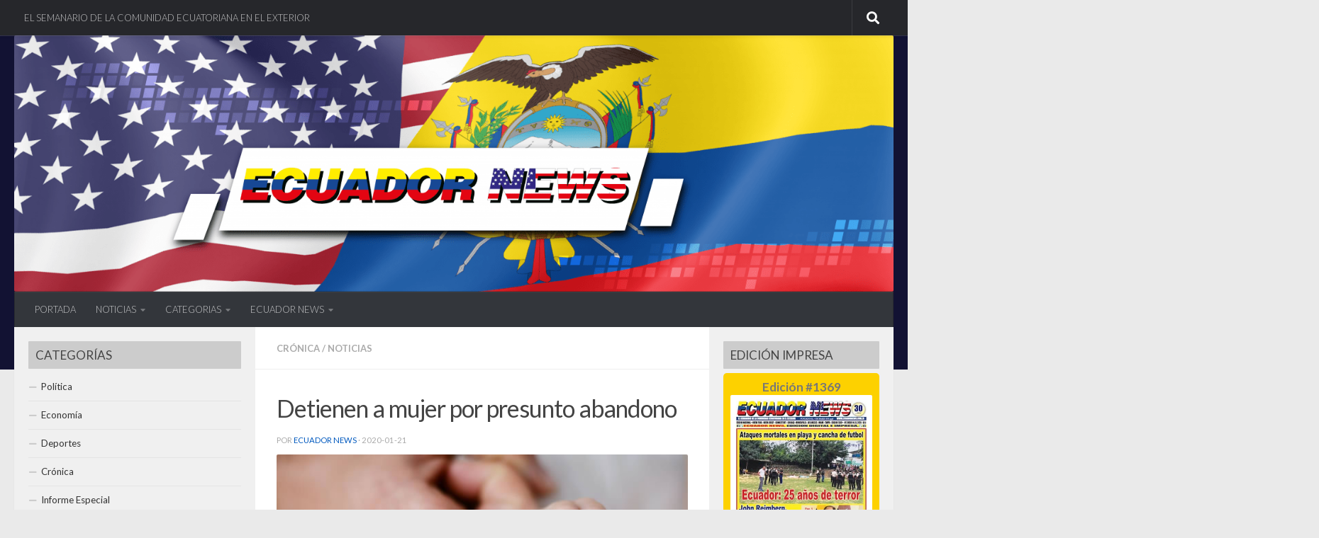

--- FILE ---
content_type: text/html; charset=UTF-8
request_url: https://ecuadornews.com.ec/2020/01/21/detienen-a-mujer-por-presunto-abandono/
body_size: 18172
content:
<!DOCTYPE html>
<html class="no-js" lang="es">
<head>
  <meta charset="UTF-8">
  <meta name="viewport" content="width=device-width, initial-scale=1.0">
  <link rel="profile" href="https://gmpg.org/xfn/11" />
  <link rel="pingback" href="https://ecuadornews.com.ec/xmlrpc.php">

  <meta name='robots' content='index, follow, max-image-preview:large, max-snippet:-1, max-video-preview:-1' />
<script>document.documentElement.className = document.documentElement.className.replace("no-js","js");</script>

	<!-- This site is optimized with the Yoast SEO plugin v22.6 - https://yoast.com/wordpress/plugins/seo/ -->
	<title>Detienen a mujer por presunto abandono - Semanario Ecuador News</title>
	<meta name="description" content="Noticias de la comunidad ecuatoriana radicada en Estados Unidos. Conoce las principales noticias nacionales e internacionales de los ecuatorianos." />
	<link rel="canonical" href="https://ecuadornews.com.ec/2020/01/21/detienen-a-mujer-por-presunto-abandono/" />
	<meta property="og:locale" content="es_ES" />
	<meta property="og:type" content="article" />
	<meta property="og:title" content="Detienen a mujer por presunto abandono - Semanario Ecuador News" />
	<meta property="og:description" content="Noticias de la comunidad ecuatoriana radicada en Estados Unidos. Conoce las principales noticias nacionales e internacionales de los ecuatorianos." />
	<meta property="og:url" content="https://ecuadornews.com.ec/2020/01/21/detienen-a-mujer-por-presunto-abandono/" />
	<meta property="og:site_name" content="Semanario Ecuador News" />
	<meta property="article:publisher" content="https://www.facebook.com/EcuaNewsUS/" />
	<meta property="article:published_time" content="2020-01-21T14:55:56+00:00" />
	<meta property="og:image" content="https://ecuadornews.com.ec/wp-content/uploads/2020/01/EN_Cronicas_Mar21012020.jpg" />
	<meta property="og:image:width" content="600" />
	<meta property="og:image:height" content="300" />
	<meta property="og:image:type" content="image/jpeg" />
	<meta name="author" content="Ecuador News" />
	<meta name="twitter:card" content="summary_large_image" />
	<meta name="twitter:creator" content="@EcuaNewsUS" />
	<meta name="twitter:site" content="@EcuaNewsUS" />
	<meta name="twitter:label1" content="Escrito por" />
	<meta name="twitter:data1" content="Ecuador News" />
	<meta name="twitter:label2" content="Tiempo de lectura" />
	<meta name="twitter:data2" content="1 minuto" />
	<script type="application/ld+json" class="yoast-schema-graph">{"@context":"https://schema.org","@graph":[{"@type":"Article","@id":"https://ecuadornews.com.ec/2020/01/21/detienen-a-mujer-por-presunto-abandono/#article","isPartOf":{"@id":"https://ecuadornews.com.ec/2020/01/21/detienen-a-mujer-por-presunto-abandono/"},"author":{"name":"Ecuador News","@id":"https://ecuadornews.com.ec/#/schema/person/0194dc60a17db4600bb629ec6fbc312c"},"headline":"Detienen a mujer por presunto abandono","datePublished":"2020-01-21T14:55:56+00:00","dateModified":"2020-01-21T14:55:56+00:00","mainEntityOfPage":{"@id":"https://ecuadornews.com.ec/2020/01/21/detienen-a-mujer-por-presunto-abandono/"},"wordCount":264,"publisher":{"@id":"https://ecuadornews.com.ec/#organization"},"image":{"@id":"https://ecuadornews.com.ec/2020/01/21/detienen-a-mujer-por-presunto-abandono/#primaryimage"},"thumbnailUrl":"https://ecuadornews.com.ec/wp-content/uploads/2020/01/EN_Cronicas_Mar21012020.jpg","articleSection":["Crónica","Noticias"],"inLanguage":"es"},{"@type":"WebPage","@id":"https://ecuadornews.com.ec/2020/01/21/detienen-a-mujer-por-presunto-abandono/","url":"https://ecuadornews.com.ec/2020/01/21/detienen-a-mujer-por-presunto-abandono/","name":"Detienen a mujer por presunto abandono - Semanario Ecuador News","isPartOf":{"@id":"https://ecuadornews.com.ec/#website"},"primaryImageOfPage":{"@id":"https://ecuadornews.com.ec/2020/01/21/detienen-a-mujer-por-presunto-abandono/#primaryimage"},"image":{"@id":"https://ecuadornews.com.ec/2020/01/21/detienen-a-mujer-por-presunto-abandono/#primaryimage"},"thumbnailUrl":"https://ecuadornews.com.ec/wp-content/uploads/2020/01/EN_Cronicas_Mar21012020.jpg","datePublished":"2020-01-21T14:55:56+00:00","dateModified":"2020-01-21T14:55:56+00:00","description":"Noticias de la comunidad ecuatoriana radicada en Estados Unidos. Conoce las principales noticias nacionales e internacionales de los ecuatorianos.","breadcrumb":{"@id":"https://ecuadornews.com.ec/2020/01/21/detienen-a-mujer-por-presunto-abandono/#breadcrumb"},"inLanguage":"es","potentialAction":[{"@type":"ReadAction","target":["https://ecuadornews.com.ec/2020/01/21/detienen-a-mujer-por-presunto-abandono/"]}]},{"@type":"ImageObject","inLanguage":"es","@id":"https://ecuadornews.com.ec/2020/01/21/detienen-a-mujer-por-presunto-abandono/#primaryimage","url":"https://ecuadornews.com.ec/wp-content/uploads/2020/01/EN_Cronicas_Mar21012020.jpg","contentUrl":"https://ecuadornews.com.ec/wp-content/uploads/2020/01/EN_Cronicas_Mar21012020.jpg","width":600,"height":300,"caption":"Pexels"},{"@type":"BreadcrumbList","@id":"https://ecuadornews.com.ec/2020/01/21/detienen-a-mujer-por-presunto-abandono/#breadcrumb","itemListElement":[{"@type":"ListItem","position":1,"name":"Portada","item":"https://ecuadornews.com.ec/"},{"@type":"ListItem","position":2,"name":"Detienen a mujer por presunto abandono"}]},{"@type":"WebSite","@id":"https://ecuadornews.com.ec/#website","url":"https://ecuadornews.com.ec/","name":"Semanario Ecuador News","description":"Ecuador News se fundó el primero de marzo de 1996, en la ciudad de Nueva York","publisher":{"@id":"https://ecuadornews.com.ec/#organization"},"potentialAction":[{"@type":"SearchAction","target":{"@type":"EntryPoint","urlTemplate":"https://ecuadornews.com.ec/?s={search_term_string}"},"query-input":"required name=search_term_string"}],"inLanguage":"es"},{"@type":"Organization","@id":"https://ecuadornews.com.ec/#organization","name":"Semanario Ecuador News","url":"https://ecuadornews.com.ec/","logo":{"@type":"ImageObject","inLanguage":"es","@id":"https://ecuadornews.com.ec/#/schema/logo/image/","url":"https://ecuadornews.com.ec/wp-content/uploads/2018/11/logotipo-ecuador-news-300x35.jpg","contentUrl":"https://ecuadornews.com.ec/wp-content/uploads/2018/11/logotipo-ecuador-news-300x35.jpg","width":300,"height":35,"caption":"Semanario Ecuador News"},"image":{"@id":"https://ecuadornews.com.ec/#/schema/logo/image/"},"sameAs":["https://www.facebook.com/EcuaNewsUS/","https://x.com/EcuaNewsUS"]},{"@type":"Person","@id":"https://ecuadornews.com.ec/#/schema/person/0194dc60a17db4600bb629ec6fbc312c","name":"Ecuador News"}]}</script>
	<!-- / Yoast SEO plugin. -->


<link rel='dns-prefetch' href='//www.googletagmanager.com' />
<link rel="alternate" type="application/rss+xml" title="Semanario Ecuador News &raquo; Feed" href="https://ecuadornews.com.ec/feed/" />
<link rel="alternate" type="application/rss+xml" title="Semanario Ecuador News &raquo; Feed de los comentarios" href="https://ecuadornews.com.ec/comments/feed/" />
<link id="hu-user-gfont" href="//fonts.googleapis.com/css?family=Lato:400,300,300italic,400italic,700" rel="stylesheet" type="text/css"><script>
window._wpemojiSettings = {"baseUrl":"https:\/\/s.w.org\/images\/core\/emoji\/14.0.0\/72x72\/","ext":".png","svgUrl":"https:\/\/s.w.org\/images\/core\/emoji\/14.0.0\/svg\/","svgExt":".svg","source":{"concatemoji":"https:\/\/ecuadornews.com.ec\/wp-includes\/js\/wp-emoji-release.min.js?ver=12c015cd53b39c7a84ed452b4f75373b"}};
/*! This file is auto-generated */
!function(i,n){var o,s,e;function c(e){try{var t={supportTests:e,timestamp:(new Date).valueOf()};sessionStorage.setItem(o,JSON.stringify(t))}catch(e){}}function p(e,t,n){e.clearRect(0,0,e.canvas.width,e.canvas.height),e.fillText(t,0,0);var t=new Uint32Array(e.getImageData(0,0,e.canvas.width,e.canvas.height).data),r=(e.clearRect(0,0,e.canvas.width,e.canvas.height),e.fillText(n,0,0),new Uint32Array(e.getImageData(0,0,e.canvas.width,e.canvas.height).data));return t.every(function(e,t){return e===r[t]})}function u(e,t,n){switch(t){case"flag":return n(e,"\ud83c\udff3\ufe0f\u200d\u26a7\ufe0f","\ud83c\udff3\ufe0f\u200b\u26a7\ufe0f")?!1:!n(e,"\ud83c\uddfa\ud83c\uddf3","\ud83c\uddfa\u200b\ud83c\uddf3")&&!n(e,"\ud83c\udff4\udb40\udc67\udb40\udc62\udb40\udc65\udb40\udc6e\udb40\udc67\udb40\udc7f","\ud83c\udff4\u200b\udb40\udc67\u200b\udb40\udc62\u200b\udb40\udc65\u200b\udb40\udc6e\u200b\udb40\udc67\u200b\udb40\udc7f");case"emoji":return!n(e,"\ud83e\udef1\ud83c\udffb\u200d\ud83e\udef2\ud83c\udfff","\ud83e\udef1\ud83c\udffb\u200b\ud83e\udef2\ud83c\udfff")}return!1}function f(e,t,n){var r="undefined"!=typeof WorkerGlobalScope&&self instanceof WorkerGlobalScope?new OffscreenCanvas(300,150):i.createElement("canvas"),a=r.getContext("2d",{willReadFrequently:!0}),o=(a.textBaseline="top",a.font="600 32px Arial",{});return e.forEach(function(e){o[e]=t(a,e,n)}),o}function t(e){var t=i.createElement("script");t.src=e,t.defer=!0,i.head.appendChild(t)}"undefined"!=typeof Promise&&(o="wpEmojiSettingsSupports",s=["flag","emoji"],n.supports={everything:!0,everythingExceptFlag:!0},e=new Promise(function(e){i.addEventListener("DOMContentLoaded",e,{once:!0})}),new Promise(function(t){var n=function(){try{var e=JSON.parse(sessionStorage.getItem(o));if("object"==typeof e&&"number"==typeof e.timestamp&&(new Date).valueOf()<e.timestamp+604800&&"object"==typeof e.supportTests)return e.supportTests}catch(e){}return null}();if(!n){if("undefined"!=typeof Worker&&"undefined"!=typeof OffscreenCanvas&&"undefined"!=typeof URL&&URL.createObjectURL&&"undefined"!=typeof Blob)try{var e="postMessage("+f.toString()+"("+[JSON.stringify(s),u.toString(),p.toString()].join(",")+"));",r=new Blob([e],{type:"text/javascript"}),a=new Worker(URL.createObjectURL(r),{name:"wpTestEmojiSupports"});return void(a.onmessage=function(e){c(n=e.data),a.terminate(),t(n)})}catch(e){}c(n=f(s,u,p))}t(n)}).then(function(e){for(var t in e)n.supports[t]=e[t],n.supports.everything=n.supports.everything&&n.supports[t],"flag"!==t&&(n.supports.everythingExceptFlag=n.supports.everythingExceptFlag&&n.supports[t]);n.supports.everythingExceptFlag=n.supports.everythingExceptFlag&&!n.supports.flag,n.DOMReady=!1,n.readyCallback=function(){n.DOMReady=!0}}).then(function(){return e}).then(function(){var e;n.supports.everything||(n.readyCallback(),(e=n.source||{}).concatemoji?t(e.concatemoji):e.wpemoji&&e.twemoji&&(t(e.twemoji),t(e.wpemoji)))}))}((window,document),window._wpemojiSettings);
</script>
<style>
img.wp-smiley,
img.emoji {
	display: inline !important;
	border: none !important;
	box-shadow: none !important;
	height: 1em !important;
	width: 1em !important;
	margin: 0 0.07em !important;
	vertical-align: -0.1em !important;
	background: none !important;
	padding: 0 !important;
}
</style>
	<link rel='stylesheet' id='pt-cv-public-style-css' href='https://ecuadornews.com.ec/wp-content/plugins/content-views-query-and-display-post-page/public/assets/css/cv.css?ver=4.2.1' media='all' />
<link rel='stylesheet' id='wp-block-library-css' href='https://ecuadornews.com.ec/wp-includes/css/dist/block-library/style.min.css?ver=12c015cd53b39c7a84ed452b4f75373b' media='all' />
<style id='classic-theme-styles-inline-css'>
/*! This file is auto-generated */
.wp-block-button__link{color:#fff;background-color:#32373c;border-radius:9999px;box-shadow:none;text-decoration:none;padding:calc(.667em + 2px) calc(1.333em + 2px);font-size:1.125em}.wp-block-file__button{background:#32373c;color:#fff;text-decoration:none}
</style>
<style id='global-styles-inline-css'>
body{--wp--preset--color--black: #000000;--wp--preset--color--cyan-bluish-gray: #abb8c3;--wp--preset--color--white: #ffffff;--wp--preset--color--pale-pink: #f78da7;--wp--preset--color--vivid-red: #cf2e2e;--wp--preset--color--luminous-vivid-orange: #ff6900;--wp--preset--color--luminous-vivid-amber: #fcb900;--wp--preset--color--light-green-cyan: #7bdcb5;--wp--preset--color--vivid-green-cyan: #00d084;--wp--preset--color--pale-cyan-blue: #8ed1fc;--wp--preset--color--vivid-cyan-blue: #0693e3;--wp--preset--color--vivid-purple: #9b51e0;--wp--preset--gradient--vivid-cyan-blue-to-vivid-purple: linear-gradient(135deg,rgba(6,147,227,1) 0%,rgb(155,81,224) 100%);--wp--preset--gradient--light-green-cyan-to-vivid-green-cyan: linear-gradient(135deg,rgb(122,220,180) 0%,rgb(0,208,130) 100%);--wp--preset--gradient--luminous-vivid-amber-to-luminous-vivid-orange: linear-gradient(135deg,rgba(252,185,0,1) 0%,rgba(255,105,0,1) 100%);--wp--preset--gradient--luminous-vivid-orange-to-vivid-red: linear-gradient(135deg,rgba(255,105,0,1) 0%,rgb(207,46,46) 100%);--wp--preset--gradient--very-light-gray-to-cyan-bluish-gray: linear-gradient(135deg,rgb(238,238,238) 0%,rgb(169,184,195) 100%);--wp--preset--gradient--cool-to-warm-spectrum: linear-gradient(135deg,rgb(74,234,220) 0%,rgb(151,120,209) 20%,rgb(207,42,186) 40%,rgb(238,44,130) 60%,rgb(251,105,98) 80%,rgb(254,248,76) 100%);--wp--preset--gradient--blush-light-purple: linear-gradient(135deg,rgb(255,206,236) 0%,rgb(152,150,240) 100%);--wp--preset--gradient--blush-bordeaux: linear-gradient(135deg,rgb(254,205,165) 0%,rgb(254,45,45) 50%,rgb(107,0,62) 100%);--wp--preset--gradient--luminous-dusk: linear-gradient(135deg,rgb(255,203,112) 0%,rgb(199,81,192) 50%,rgb(65,88,208) 100%);--wp--preset--gradient--pale-ocean: linear-gradient(135deg,rgb(255,245,203) 0%,rgb(182,227,212) 50%,rgb(51,167,181) 100%);--wp--preset--gradient--electric-grass: linear-gradient(135deg,rgb(202,248,128) 0%,rgb(113,206,126) 100%);--wp--preset--gradient--midnight: linear-gradient(135deg,rgb(2,3,129) 0%,rgb(40,116,252) 100%);--wp--preset--font-size--small: 13px;--wp--preset--font-size--medium: 20px;--wp--preset--font-size--large: 36px;--wp--preset--font-size--x-large: 42px;--wp--preset--spacing--20: 0.44rem;--wp--preset--spacing--30: 0.67rem;--wp--preset--spacing--40: 1rem;--wp--preset--spacing--50: 1.5rem;--wp--preset--spacing--60: 2.25rem;--wp--preset--spacing--70: 3.38rem;--wp--preset--spacing--80: 5.06rem;--wp--preset--shadow--natural: 6px 6px 9px rgba(0, 0, 0, 0.2);--wp--preset--shadow--deep: 12px 12px 50px rgba(0, 0, 0, 0.4);--wp--preset--shadow--sharp: 6px 6px 0px rgba(0, 0, 0, 0.2);--wp--preset--shadow--outlined: 6px 6px 0px -3px rgba(255, 255, 255, 1), 6px 6px rgba(0, 0, 0, 1);--wp--preset--shadow--crisp: 6px 6px 0px rgba(0, 0, 0, 1);}:where(.is-layout-flex){gap: 0.5em;}:where(.is-layout-grid){gap: 0.5em;}body .is-layout-flow > .alignleft{float: left;margin-inline-start: 0;margin-inline-end: 2em;}body .is-layout-flow > .alignright{float: right;margin-inline-start: 2em;margin-inline-end: 0;}body .is-layout-flow > .aligncenter{margin-left: auto !important;margin-right: auto !important;}body .is-layout-constrained > .alignleft{float: left;margin-inline-start: 0;margin-inline-end: 2em;}body .is-layout-constrained > .alignright{float: right;margin-inline-start: 2em;margin-inline-end: 0;}body .is-layout-constrained > .aligncenter{margin-left: auto !important;margin-right: auto !important;}body .is-layout-constrained > :where(:not(.alignleft):not(.alignright):not(.alignfull)){max-width: var(--wp--style--global--content-size);margin-left: auto !important;margin-right: auto !important;}body .is-layout-constrained > .alignwide{max-width: var(--wp--style--global--wide-size);}body .is-layout-flex{display: flex;}body .is-layout-flex{flex-wrap: wrap;align-items: center;}body .is-layout-flex > *{margin: 0;}body .is-layout-grid{display: grid;}body .is-layout-grid > *{margin: 0;}:where(.wp-block-columns.is-layout-flex){gap: 2em;}:where(.wp-block-columns.is-layout-grid){gap: 2em;}:where(.wp-block-post-template.is-layout-flex){gap: 1.25em;}:where(.wp-block-post-template.is-layout-grid){gap: 1.25em;}.has-black-color{color: var(--wp--preset--color--black) !important;}.has-cyan-bluish-gray-color{color: var(--wp--preset--color--cyan-bluish-gray) !important;}.has-white-color{color: var(--wp--preset--color--white) !important;}.has-pale-pink-color{color: var(--wp--preset--color--pale-pink) !important;}.has-vivid-red-color{color: var(--wp--preset--color--vivid-red) !important;}.has-luminous-vivid-orange-color{color: var(--wp--preset--color--luminous-vivid-orange) !important;}.has-luminous-vivid-amber-color{color: var(--wp--preset--color--luminous-vivid-amber) !important;}.has-light-green-cyan-color{color: var(--wp--preset--color--light-green-cyan) !important;}.has-vivid-green-cyan-color{color: var(--wp--preset--color--vivid-green-cyan) !important;}.has-pale-cyan-blue-color{color: var(--wp--preset--color--pale-cyan-blue) !important;}.has-vivid-cyan-blue-color{color: var(--wp--preset--color--vivid-cyan-blue) !important;}.has-vivid-purple-color{color: var(--wp--preset--color--vivid-purple) !important;}.has-black-background-color{background-color: var(--wp--preset--color--black) !important;}.has-cyan-bluish-gray-background-color{background-color: var(--wp--preset--color--cyan-bluish-gray) !important;}.has-white-background-color{background-color: var(--wp--preset--color--white) !important;}.has-pale-pink-background-color{background-color: var(--wp--preset--color--pale-pink) !important;}.has-vivid-red-background-color{background-color: var(--wp--preset--color--vivid-red) !important;}.has-luminous-vivid-orange-background-color{background-color: var(--wp--preset--color--luminous-vivid-orange) !important;}.has-luminous-vivid-amber-background-color{background-color: var(--wp--preset--color--luminous-vivid-amber) !important;}.has-light-green-cyan-background-color{background-color: var(--wp--preset--color--light-green-cyan) !important;}.has-vivid-green-cyan-background-color{background-color: var(--wp--preset--color--vivid-green-cyan) !important;}.has-pale-cyan-blue-background-color{background-color: var(--wp--preset--color--pale-cyan-blue) !important;}.has-vivid-cyan-blue-background-color{background-color: var(--wp--preset--color--vivid-cyan-blue) !important;}.has-vivid-purple-background-color{background-color: var(--wp--preset--color--vivid-purple) !important;}.has-black-border-color{border-color: var(--wp--preset--color--black) !important;}.has-cyan-bluish-gray-border-color{border-color: var(--wp--preset--color--cyan-bluish-gray) !important;}.has-white-border-color{border-color: var(--wp--preset--color--white) !important;}.has-pale-pink-border-color{border-color: var(--wp--preset--color--pale-pink) !important;}.has-vivid-red-border-color{border-color: var(--wp--preset--color--vivid-red) !important;}.has-luminous-vivid-orange-border-color{border-color: var(--wp--preset--color--luminous-vivid-orange) !important;}.has-luminous-vivid-amber-border-color{border-color: var(--wp--preset--color--luminous-vivid-amber) !important;}.has-light-green-cyan-border-color{border-color: var(--wp--preset--color--light-green-cyan) !important;}.has-vivid-green-cyan-border-color{border-color: var(--wp--preset--color--vivid-green-cyan) !important;}.has-pale-cyan-blue-border-color{border-color: var(--wp--preset--color--pale-cyan-blue) !important;}.has-vivid-cyan-blue-border-color{border-color: var(--wp--preset--color--vivid-cyan-blue) !important;}.has-vivid-purple-border-color{border-color: var(--wp--preset--color--vivid-purple) !important;}.has-vivid-cyan-blue-to-vivid-purple-gradient-background{background: var(--wp--preset--gradient--vivid-cyan-blue-to-vivid-purple) !important;}.has-light-green-cyan-to-vivid-green-cyan-gradient-background{background: var(--wp--preset--gradient--light-green-cyan-to-vivid-green-cyan) !important;}.has-luminous-vivid-amber-to-luminous-vivid-orange-gradient-background{background: var(--wp--preset--gradient--luminous-vivid-amber-to-luminous-vivid-orange) !important;}.has-luminous-vivid-orange-to-vivid-red-gradient-background{background: var(--wp--preset--gradient--luminous-vivid-orange-to-vivid-red) !important;}.has-very-light-gray-to-cyan-bluish-gray-gradient-background{background: var(--wp--preset--gradient--very-light-gray-to-cyan-bluish-gray) !important;}.has-cool-to-warm-spectrum-gradient-background{background: var(--wp--preset--gradient--cool-to-warm-spectrum) !important;}.has-blush-light-purple-gradient-background{background: var(--wp--preset--gradient--blush-light-purple) !important;}.has-blush-bordeaux-gradient-background{background: var(--wp--preset--gradient--blush-bordeaux) !important;}.has-luminous-dusk-gradient-background{background: var(--wp--preset--gradient--luminous-dusk) !important;}.has-pale-ocean-gradient-background{background: var(--wp--preset--gradient--pale-ocean) !important;}.has-electric-grass-gradient-background{background: var(--wp--preset--gradient--electric-grass) !important;}.has-midnight-gradient-background{background: var(--wp--preset--gradient--midnight) !important;}.has-small-font-size{font-size: var(--wp--preset--font-size--small) !important;}.has-medium-font-size{font-size: var(--wp--preset--font-size--medium) !important;}.has-large-font-size{font-size: var(--wp--preset--font-size--large) !important;}.has-x-large-font-size{font-size: var(--wp--preset--font-size--x-large) !important;}
.wp-block-navigation a:where(:not(.wp-element-button)){color: inherit;}
:where(.wp-block-post-template.is-layout-flex){gap: 1.25em;}:where(.wp-block-post-template.is-layout-grid){gap: 1.25em;}
:where(.wp-block-columns.is-layout-flex){gap: 2em;}:where(.wp-block-columns.is-layout-grid){gap: 2em;}
.wp-block-pullquote{font-size: 1.5em;line-height: 1.6;}
</style>
<link rel='stylesheet' id='hueman-main-style-css' href='https://ecuadornews.com.ec/wp-content/themes/hueman/assets/front/css/main.min.css?ver=3.7.27' media='all' />
<style id='hueman-main-style-inline-css'>
body { font-family:'Lato', Arial, sans-serif;font-size:0.81rem }@media only screen and (min-width: 720px) {
        .nav > li { font-size:0.81rem; }
      }.sidebar .widget { padding-left: 20px; padding-right: 20px; padding-top: 20px; }::selection { background-color: #0059bf; }
::-moz-selection { background-color: #0059bf; }a,a>span.hu-external::after,.themeform label .required,#flexslider-featured .flex-direction-nav .flex-next:hover,#flexslider-featured .flex-direction-nav .flex-prev:hover,.post-hover:hover .post-title a,.post-title a:hover,.sidebar.s1 .post-nav li a:hover i,.content .post-nav li a:hover i,.post-related a:hover,.sidebar.s1 .widget_rss ul li a,#footer .widget_rss ul li a,.sidebar.s1 .widget_calendar a,#footer .widget_calendar a,.sidebar.s1 .alx-tab .tab-item-category a,.sidebar.s1 .alx-posts .post-item-category a,.sidebar.s1 .alx-tab li:hover .tab-item-title a,.sidebar.s1 .alx-tab li:hover .tab-item-comment a,.sidebar.s1 .alx-posts li:hover .post-item-title a,#footer .alx-tab .tab-item-category a,#footer .alx-posts .post-item-category a,#footer .alx-tab li:hover .tab-item-title a,#footer .alx-tab li:hover .tab-item-comment a,#footer .alx-posts li:hover .post-item-title a,.comment-tabs li.active a,.comment-awaiting-moderation,.child-menu a:hover,.child-menu .current_page_item > a,.wp-pagenavi a{ color: #0059bf; }input[type="submit"],.themeform button[type="submit"],.sidebar.s1 .sidebar-top,.sidebar.s1 .sidebar-toggle,#flexslider-featured .flex-control-nav li a.flex-active,.post-tags a:hover,.sidebar.s1 .widget_calendar caption,#footer .widget_calendar caption,.author-bio .bio-avatar:after,.commentlist li.bypostauthor > .comment-body:after,.commentlist li.comment-author-admin > .comment-body:after{ background-color: #0059bf; }.post-format .format-container { border-color: #0059bf; }.sidebar.s1 .alx-tabs-nav li.active a,#footer .alx-tabs-nav li.active a,.comment-tabs li.active a,.wp-pagenavi a:hover,.wp-pagenavi a:active,.wp-pagenavi span.current{ border-bottom-color: #0059bf!important; }.sidebar.s2 .post-nav li a:hover i,
.sidebar.s2 .widget_rss ul li a,
.sidebar.s2 .widget_calendar a,
.sidebar.s2 .alx-tab .tab-item-category a,
.sidebar.s2 .alx-posts .post-item-category a,
.sidebar.s2 .alx-tab li:hover .tab-item-title a,
.sidebar.s2 .alx-tab li:hover .tab-item-comment a,
.sidebar.s2 .alx-posts li:hover .post-item-title a { color: #82b965; }
.sidebar.s2 .sidebar-top,.sidebar.s2 .sidebar-toggle,.post-comments,.jp-play-bar,.jp-volume-bar-value,.sidebar.s2 .widget_calendar caption{ background-color: #82b965; }.sidebar.s2 .alx-tabs-nav li.active a { border-bottom-color: #82b965; }
.post-comments::before { border-right-color: #82b965; }
      .search-expand,
              #nav-topbar.nav-container { background-color: #26272b}@media only screen and (min-width: 720px) {
                #nav-topbar .nav ul { background-color: #26272b; }
              }.is-scrolled #header .nav-container.desktop-sticky,
              .is-scrolled #header .search-expand { background-color: #26272b; background-color: rgba(38,39,43,0.90) }.is-scrolled .topbar-transparent #nav-topbar.desktop-sticky .nav ul { background-color: #26272b; background-color: rgba(38,39,43,0.95) }#header { background-color: #121233; }
@media only screen and (min-width: 720px) {
  #nav-header .nav ul { background-color: #121233; }
}
        #header #nav-mobile { background-color: #33363b; }.is-scrolled #header #nav-mobile { background-color: #33363b; background-color: rgba(51,54,59,0.90) }#nav-header.nav-container, #main-header-search .search-expand { background-color: #33363b; }
@media only screen and (min-width: 720px) {
  #nav-header .nav ul { background-color: #33363b; }
}
        .site-title a img { max-height: 80px; }img { -webkit-border-radius: 2px; border-radius: 2px; }body { background-color: #eaeaea; }
</style>
<link rel='stylesheet' id='hueman-font-awesome-css' href='https://ecuadornews.com.ec/wp-content/themes/hueman/assets/front/css/font-awesome.min.css?ver=3.7.27' media='all' />
<script src='https://ecuadornews.com.ec/wp-includes/js/jquery/jquery.min.js?ver=3.7.0' id='jquery-core-js'></script>
<script src='https://ecuadornews.com.ec/wp-includes/js/jquery/jquery-migrate.min.js?ver=3.4.1' id='jquery-migrate-js'></script>

<!-- Fragmento de código de la etiqueta de Google (gtag.js) añadida por Site Kit -->
<!-- Fragmento de código de Google Analytics añadido por Site Kit -->
<script src='https://www.googletagmanager.com/gtag/js?id=GT-5R6XVC7' id='google_gtagjs-js' async></script>
<script id="google_gtagjs-js-after">
window.dataLayer = window.dataLayer || [];function gtag(){dataLayer.push(arguments);}
gtag("set","linker",{"domains":["ecuadornews.com.ec"]});
gtag("js", new Date());
gtag("set", "developer_id.dZTNiMT", true);
gtag("config", "GT-5R6XVC7");
 window._googlesitekit = window._googlesitekit || {}; window._googlesitekit.throttledEvents = []; window._googlesitekit.gtagEvent = (name, data) => { var key = JSON.stringify( { name, data } ); if ( !! window._googlesitekit.throttledEvents[ key ] ) { return; } window._googlesitekit.throttledEvents[ key ] = true; setTimeout( () => { delete window._googlesitekit.throttledEvents[ key ]; }, 5 ); gtag( "event", name, { ...data, event_source: "site-kit" } ); };
</script>
<link rel="https://api.w.org/" href="https://ecuadornews.com.ec/wp-json/" /><link rel="alternate" type="application/json" href="https://ecuadornews.com.ec/wp-json/wp/v2/posts/124680" /><link rel="EditURI" type="application/rsd+xml" title="RSD" href="https://ecuadornews.com.ec/xmlrpc.php?rsd" />
<link rel="alternate" type="application/json+oembed" href="https://ecuadornews.com.ec/wp-json/oembed/1.0/embed?url=https%3A%2F%2Fecuadornews.com.ec%2F2020%2F01%2F21%2Fdetienen-a-mujer-por-presunto-abandono%2F" />
<link rel="alternate" type="text/xml+oembed" href="https://ecuadornews.com.ec/wp-json/oembed/1.0/embed?url=https%3A%2F%2Fecuadornews.com.ec%2F2020%2F01%2F21%2Fdetienen-a-mujer-por-presunto-abandono%2F&#038;format=xml" />
<meta name="generator" content="Site Kit by Google 1.170.0" />    <link rel="preload" as="font" type="font/woff2" href="https://ecuadornews.com.ec/wp-content/themes/hueman/assets/front/webfonts/fa-brands-400.woff2?v=5.15.2" crossorigin="anonymous"/>
    <link rel="preload" as="font" type="font/woff2" href="https://ecuadornews.com.ec/wp-content/themes/hueman/assets/front/webfonts/fa-regular-400.woff2?v=5.15.2" crossorigin="anonymous"/>
    <link rel="preload" as="font" type="font/woff2" href="https://ecuadornews.com.ec/wp-content/themes/hueman/assets/front/webfonts/fa-solid-900.woff2?v=5.15.2" crossorigin="anonymous"/>
  <!--[if lt IE 9]>
<script src="https://ecuadornews.com.ec/wp-content/themes/hueman/assets/front/js/ie/html5shiv-printshiv.min.js"></script>
<script src="https://ecuadornews.com.ec/wp-content/themes/hueman/assets/front/js/ie/selectivizr.js"></script>
<![endif]-->
<link rel="icon" href="https://ecuadornews.com.ec/wp-content/uploads/2018/11/cropped-cropped-iconoEcuadorNews-32x32.png" sizes="32x32" />
<link rel="icon" href="https://ecuadornews.com.ec/wp-content/uploads/2018/11/cropped-cropped-iconoEcuadorNews-192x192.png" sizes="192x192" />
<link rel="apple-touch-icon" href="https://ecuadornews.com.ec/wp-content/uploads/2018/11/cropped-cropped-iconoEcuadorNews-180x180.png" />
<meta name="msapplication-TileImage" content="https://ecuadornews.com.ec/wp-content/uploads/2018/11/cropped-cropped-iconoEcuadorNews-270x270.png" />
		<style id="wp-custom-css">
			/*
Puedes añadir tu propio CSS aquí.

Haz clic en el icono de ayuda de arriba para averiguar más.

Use this field to test small chunks of CSS code. For important CSS customizations, it is recommended to modify the style.css file of a child theme.
http//codex.wordpress.org/Child_Themes
*/

.btn-descarga{
width: 100%; color:#fff; background-color: #5cb85c; vertical-align: middle; text-align: center; text-decoration: none!important; padding: 10px 0 10px 0; margin-bottom:10px; touch-action: manipulation; cursor: pointer; border-radius: 3px; font-size:15px; font-weight:bold;
}
.btn-descarga a{color: #ffffff;}
.btn-amarillo{width: 100%; color:#333; background-color: #FDD100; vertical-align: middle; text-align: center; text-decoration: none!important; padding: 10px 0 10px 0; margin-bottom:10px; touch-action: manipulation; cursor: pointer; border-radius: 3px; font-size:15px; font-weight:bold;}

.btn-green{width: 100%; color:#FFFFFF; background-color: #5cb85c; border-color: #4cae4c; vertical-align: middle; text-align: center; text-decoration: none!important; padding: 10px 0 10px 0;touch-action: manipulation; cursor: pointer; border-radius: 3px; font-size:17px; font-weight:bold;}

.pt-cv-wrapper .btn-success {
    color: #0059bf;
    background-color: #ffffff;
    border-color: #ffffff;
	font-weight: bold;
}

.pt-cv-wrapper .btn-success:hover{
	background-color:#fff;
	color: #444444;
	border-color: #fff;
}

.pt-cv-view a, .pt-cv-wrapper .btn {
    text-decoration: underline !important;
    outline: 0!important;
    font-style: normal;
}

.pt-cv-wrapper .btn {    
    padding: 3px 3px;
}

.pt-cv-view .pt-cv-readmore:not(.pt-cv-textlink) {
	  background: transparent;
    border-color: transparent;
}

.titular-destacado {    
    font-size: 20px!important;
	padding: 0 0 10px 0;
	margin-bottom: 15px;
	border-bottom: solid 2px #ccc;
}

.widget>h3 {
    font-size: 17px!important;
	background-color:#ccc;
	padding: 10px;
	border-radius:1px;
}

.textwidget p {color:#666; font-weight:400;}

.panel-edi-ant{
	text-align: center;
	background-color: #eee;
	padding: 10px; 
	border-radius: 5px;
}

/*Entretenimiento*/
.smallWhitText {font-family: Arial, Helvetica, sans-serif;font-size: 11px !important;color: #FFFFFF !important;    width: 40%;text-align: justify !important;line-height: 1.3em;}
.starBgHoroscopo {background-image: url(/wp-content/uploads/2017/03/stars.jpg) !important; background-repeat:no-repeat;background-position:right;background-color:#000000;}
.yellowText {color:#FFCC00;}
table#table-horoscopo tr.alt {background:transparent !important;}
table#table-horoscopo td, table#table-horoscopo th {padding:5px !important;border:0}
table#table-horoscopo .starBgHoroscopo td img{width: 59px;height:65px;max-width: 65px;}
/*Oculta el header de los side bar, izquierdo y derecho*/
.sidebar-top { display:none!important;}

.entry p {
    font-size: 1.2em;
    color: #222;
    font-weight: 400;
    line-height: 1.5;
}

.entry ol li, .entry ol ul ol li {
    list-style: decimal;
    font-size: 1.2em;
    color: #222;
    font-weight: 400;
    line-height: 1.5;
}

.entry ul li {
    list-style: square;
	font-size: 1.2em;
    color: #222;
    font-weight: 400;
    line-height: 1.5;
}

.widget a {
    color: #333;
    font-size: 1.1em;
    font-weight: 400;
}		</style>
		</head>

<body data-rsssl=1 class="post-template-default single single-post postid-124680 single-format-image wp-custom-logo wp-embed-responsive col-3cm full-width topbar-enabled header-desktop-sticky header-mobile-sticky hueman-3-7-27 chrome">
<div id="wrapper">
  <a class="screen-reader-text skip-link" href="#content">Saltar al contenido</a>
  
  <header id="header" class="main-menu-mobile-on one-mobile-menu main_menu header-ads-desktop  topbar-transparent has-header-img">
        <nav class="nav-container group mobile-menu mobile-sticky " id="nav-mobile" data-menu-id="header-1">
  <div class="mobile-title-logo-in-header"><p class="site-title">                  <a class="custom-logo-link" href="https://ecuadornews.com.ec/" rel="home" title="Semanario Ecuador News | Inicio"><img src="https://ecuadornews.com.ec/wp-content/uploads/2017/03/cropped-header-ecnews2.jpg" alt="Semanario Ecuador News" width="748" height="280"/></a>                </p></div>
        
                    <!-- <div class="ham__navbar-toggler collapsed" aria-expanded="false">
          <div class="ham__navbar-span-wrapper">
            <span class="ham-toggler-menu__span"></span>
          </div>
        </div> -->
        <button class="ham__navbar-toggler-two collapsed" title="Menu" aria-expanded="false">
          <span class="ham__navbar-span-wrapper">
            <span class="line line-1"></span>
            <span class="line line-2"></span>
            <span class="line line-3"></span>
          </span>
        </button>
            
      <div class="nav-text"></div>
      <div class="nav-wrap container">
                  <ul class="nav container-inner group mobile-search">
                            <li>
                  <form role="search" method="get" class="search-form" action="https://ecuadornews.com.ec/">
				<label>
					<span class="screen-reader-text">Buscar:</span>
					<input type="search" class="search-field" placeholder="Buscar &hellip;" value="" name="s" />
				</label>
				<input type="submit" class="search-submit" value="Buscar" />
			</form>                </li>
                      </ul>
                <ul id="menu-menu-principal" class="nav container-inner group"><li id="menu-item-116179" class="menu-item menu-item-type-post_type menu-item-object-page menu-item-home menu-item-116179"><a href="https://ecuadornews.com.ec/">PORTADA</a></li>
<li id="menu-item-116278" class="menu-item menu-item-type-custom menu-item-object-custom menu-item-has-children menu-item-116278"><a href="#">NOTICIAS</a>
<ul class="sub-menu">
	<li id="menu-item-116320" class="menu-item menu-item-type-taxonomy menu-item-object-post_tag menu-item-116320"><a href="https://ecuadornews.com.ec/tag/noticias-eeuu/">Noticias EEUU</a></li>
	<li id="menu-item-116321" class="menu-item menu-item-type-taxonomy menu-item-object-post_tag menu-item-116321"><a href="https://ecuadornews.com.ec/tag/noticias-ecuador/">Noticias Ecuador</a></li>
</ul>
</li>
<li id="menu-item-116209" class="menu-item menu-item-type-taxonomy menu-item-object-category menu-item-has-children menu-item-116209"><a href="https://ecuadornews.com.ec/category/sin-categoria/">CATEGORIAS</a>
<ul class="sub-menu">
	<li id="menu-item-116322" class="menu-item menu-item-type-taxonomy menu-item-object-category menu-item-116322"><a href="https://ecuadornews.com.ec/category/politica/">Política</a></li>
	<li id="menu-item-116323" class="menu-item menu-item-type-taxonomy menu-item-object-category menu-item-116323"><a href="https://ecuadornews.com.ec/category/economia/">Economía</a></li>
	<li id="menu-item-116324" class="menu-item menu-item-type-taxonomy menu-item-object-category menu-item-116324"><a href="https://ecuadornews.com.ec/category/deportes/">Deportes</a></li>
	<li id="menu-item-116325" class="menu-item menu-item-type-taxonomy menu-item-object-category current-post-ancestor current-menu-parent current-post-parent menu-item-116325"><a href="https://ecuadornews.com.ec/category/cronica/">Crónica</a></li>
	<li id="menu-item-116326" class="menu-item menu-item-type-taxonomy menu-item-object-category menu-item-116326"><a href="https://ecuadornews.com.ec/category/informe-especial/">Informe Especial</a></li>
	<li id="menu-item-116327" class="menu-item menu-item-type-taxonomy menu-item-object-category menu-item-116327"><a href="https://ecuadornews.com.ec/category/comunidad/">Comunidad</a></li>
	<li id="menu-item-116328" class="menu-item menu-item-type-taxonomy menu-item-object-category menu-item-116328"><a href="https://ecuadornews.com.ec/category/opiniones/">Opiniones</a></li>
	<li id="menu-item-116329" class="menu-item menu-item-type-post_type menu-item-object-page menu-item-116329"><a href="https://ecuadornews.com.ec/entretenimiento/">Entretenimiento</a></li>
</ul>
</li>
<li id="menu-item-116280" class="menu-item menu-item-type-custom menu-item-object-custom menu-item-has-children menu-item-116280"><a href="#">ECUADOR NEWS</a>
<ul class="sub-menu">
	<li id="menu-item-116330" class="menu-item menu-item-type-post_type menu-item-object-page menu-item-116330"><a href="https://ecuadornews.com.ec/historia/">Historia</a></li>
	<li id="menu-item-116331" class="menu-item menu-item-type-post_type menu-item-object-page menu-item-116331"><a href="https://ecuadornews.com.ec/colaboradores/">Colaboradores</a></li>
	<li id="menu-item-116332" class="menu-item menu-item-type-post_type menu-item-object-page menu-item-116332"><a href="https://ecuadornews.com.ec/media-kit/">Media KIT</a></li>
</ul>
</li>
</ul>      </div>
</nav><!--/#nav-topbar-->  
        <nav class="nav-container group desktop-menu desktop-sticky " id="nav-topbar" data-menu-id="header-2">
    <div class="nav-text"></div>
  <div class="topbar-toggle-down">
    <i class="fas fa-angle-double-down" aria-hidden="true" data-toggle="down" title="Expandir menú"></i>
    <i class="fas fa-angle-double-up" aria-hidden="true" data-toggle="up" title="Contraer Menú"></i>
  </div>
  <div class="nav-wrap container">
    <ul id="menu-toppage" class="nav container-inner group"><li id="menu-item-116265" class="menu-item menu-item-type-taxonomy menu-item-object-post_format menu-item-116265"><a title="https://www.ecuadornews.com.ec/media-kit/" href="https://ecuadornews.com.ec/type/link/">EL SEMANARIO DE LA COMUNIDAD ECUATORIANA EN EL EXTERIOR</a></li>
</ul>  </div>
      <div id="topbar-header-search" class="container">
      <div class="container-inner">
        <button class="toggle-search"><i class="fas fa-search"></i></button>
        <div class="search-expand">
          <div class="search-expand-inner"><form role="search" method="get" class="search-form" action="https://ecuadornews.com.ec/">
				<label>
					<span class="screen-reader-text">Buscar:</span>
					<input type="search" class="search-field" placeholder="Buscar &hellip;" value="" name="s" />
				</label>
				<input type="submit" class="search-submit" value="Buscar" />
			</form></div>
        </div>
      </div><!--/.container-inner-->
    </div><!--/.container-->
  
</nav><!--/#nav-topbar-->  
  <div class="container group">
        <div class="container-inner">

                <div id="header-image-wrap">
              <div class="group hu-pad central-header-zone">
                                                  </div>

              <a href="https://ecuadornews.com.ec/" rel="home"><img src="https://ecuadornews.com.ec/wp-content/uploads/2021/07/cropped-portada-EcuadorNews-web-01.png" width="1500" height="438" alt="" decoding="async" class="new-site-image" srcset="https://ecuadornews.com.ec/wp-content/uploads/2021/07/cropped-portada-EcuadorNews-web-01.png 1500w, https://ecuadornews.com.ec/wp-content/uploads/2021/07/cropped-portada-EcuadorNews-web-01-300x88.png 300w, https://ecuadornews.com.ec/wp-content/uploads/2021/07/cropped-portada-EcuadorNews-web-01-1024x299.png 1024w, https://ecuadornews.com.ec/wp-content/uploads/2021/07/cropped-portada-EcuadorNews-web-01-768x224.png 768w" sizes="(max-width: 1500px) 100vw, 1500px" fetchpriority="high" /></a>          </div>
      
                <nav class="nav-container group desktop-menu " id="nav-header" data-menu-id="header-3">
    <div class="nav-text"><!-- put your mobile menu text here --></div>

  <div class="nav-wrap container">
        <ul id="menu-menu-principal-1" class="nav container-inner group"><li class="menu-item menu-item-type-post_type menu-item-object-page menu-item-home menu-item-116179"><a href="https://ecuadornews.com.ec/">PORTADA</a></li>
<li class="menu-item menu-item-type-custom menu-item-object-custom menu-item-has-children menu-item-116278"><a href="#">NOTICIAS</a>
<ul class="sub-menu">
	<li class="menu-item menu-item-type-taxonomy menu-item-object-post_tag menu-item-116320"><a href="https://ecuadornews.com.ec/tag/noticias-eeuu/">Noticias EEUU</a></li>
	<li class="menu-item menu-item-type-taxonomy menu-item-object-post_tag menu-item-116321"><a href="https://ecuadornews.com.ec/tag/noticias-ecuador/">Noticias Ecuador</a></li>
</ul>
</li>
<li class="menu-item menu-item-type-taxonomy menu-item-object-category menu-item-has-children menu-item-116209"><a href="https://ecuadornews.com.ec/category/sin-categoria/">CATEGORIAS</a>
<ul class="sub-menu">
	<li class="menu-item menu-item-type-taxonomy menu-item-object-category menu-item-116322"><a href="https://ecuadornews.com.ec/category/politica/">Política</a></li>
	<li class="menu-item menu-item-type-taxonomy menu-item-object-category menu-item-116323"><a href="https://ecuadornews.com.ec/category/economia/">Economía</a></li>
	<li class="menu-item menu-item-type-taxonomy menu-item-object-category menu-item-116324"><a href="https://ecuadornews.com.ec/category/deportes/">Deportes</a></li>
	<li class="menu-item menu-item-type-taxonomy menu-item-object-category current-post-ancestor current-menu-parent current-post-parent menu-item-116325"><a href="https://ecuadornews.com.ec/category/cronica/">Crónica</a></li>
	<li class="menu-item menu-item-type-taxonomy menu-item-object-category menu-item-116326"><a href="https://ecuadornews.com.ec/category/informe-especial/">Informe Especial</a></li>
	<li class="menu-item menu-item-type-taxonomy menu-item-object-category menu-item-116327"><a href="https://ecuadornews.com.ec/category/comunidad/">Comunidad</a></li>
	<li class="menu-item menu-item-type-taxonomy menu-item-object-category menu-item-116328"><a href="https://ecuadornews.com.ec/category/opiniones/">Opiniones</a></li>
	<li class="menu-item menu-item-type-post_type menu-item-object-page menu-item-116329"><a href="https://ecuadornews.com.ec/entretenimiento/">Entretenimiento</a></li>
</ul>
</li>
<li class="menu-item menu-item-type-custom menu-item-object-custom menu-item-has-children menu-item-116280"><a href="#">ECUADOR NEWS</a>
<ul class="sub-menu">
	<li class="menu-item menu-item-type-post_type menu-item-object-page menu-item-116330"><a href="https://ecuadornews.com.ec/historia/">Historia</a></li>
	<li class="menu-item menu-item-type-post_type menu-item-object-page menu-item-116331"><a href="https://ecuadornews.com.ec/colaboradores/">Colaboradores</a></li>
	<li class="menu-item menu-item-type-post_type menu-item-object-page menu-item-116332"><a href="https://ecuadornews.com.ec/media-kit/">Media KIT</a></li>
</ul>
</li>
</ul>  </div>
</nav><!--/#nav-header-->      
    </div><!--/.container-inner-->
      </div><!--/.container-->

</header><!--/#header-->
  
  <div class="container" id="page">
    <div class="container-inner">
            <div class="main">
        <div class="main-inner group">
          
              <main class="content" id="content">
              <div class="page-title hu-pad group">
          	    		<ul class="meta-single group">
    			<li class="category"><a href="https://ecuadornews.com.ec/category/cronica/" rel="category tag">Crónica</a> <span>/</span> <a href="https://ecuadornews.com.ec/category/noticias/" rel="category tag">Noticias</a></li>
    			    		</ul>
            
    </div><!--/.page-title-->
          <div class="hu-pad group">
              <article class="post-124680 post type-post status-publish format-image has-post-thumbnail hentry category-cronica category-noticias post_format-post-format-image">
    <div class="post-inner group">

      <h1 class="post-title entry-title">Detienen a mujer por presunto abandono</h1>
  <p class="post-byline">
       por     <span class="vcard author">
       <span class="fn"><a href="https://ecuadornews.com.ec/author/admin-2/" title="Entradas de Ecuador News" rel="author">Ecuador News</a></span>
     </span>
     &middot;
                                            <time class="published" datetime="2020-01-21T09:55:56-05:00">2020-01-21</time>
                      </p>

      



  	<div class="post-format">
  		<div class="image-container">
  			<img  width="600" height="300"  src="[data-uri]" data-src="https://ecuadornews.com.ec/wp-content/uploads/2020/01/EN_Cronicas_Mar21012020.jpg"  class="attachment-full size-full wp-post-image" alt="" decoding="async" data-srcset="https://ecuadornews.com.ec/wp-content/uploads/2020/01/EN_Cronicas_Mar21012020.jpg 600w, https://ecuadornews.com.ec/wp-content/uploads/2020/01/EN_Cronicas_Mar21012020-300x150.jpg 300w" data-sizes="(max-width: 600px) 100vw, 600px" /><div class="image-caption">Pexels</div>  		</div>
	</div>





            
      <div class="clear"></div>

      <div class="entry themeform share">
        <div class="entry-inner">
          <h2>Detienen a mujer por presunto abandono de bebé en una quebrada de Ambato</h2>
<p>Ayer, las autoridades detuvieron a una mujer por presunto abandono de bebé en una quebrada de Ambato. Esta se ubica en el caserío Lacón, parroquia de San Bartolomé de Pinllo.</p>
<p>En el referido lugar, la recién nacida (10 días) fue hallada el domingo. Horas después de su rescate falleció. Personal de socorro detalló que la bebé fue encontrada con larvas de mosca en su cuerpo.</p>
<p>Tras el hallazgo, la recién nacida fue trasladada al hospital Regional Docente Ambato donde recibió atención médica. En el recinto de salud se determinó que la bebé estaba ciega y tenía laceraciones en varias partes de su cuerpo.</p>
<p>Aunque la pequeña fue ingresada al área de emergencia, los insectos invadieron su cerebro, lo que le causó un paro respiratorio. Médicos estiman que la niña estuvo abandonada en la quebrada durante más de 48 horas.</p>
<p><strong>UN MUJER DETENIDA</strong><br />
Al sitio llegó personal de la Dirección de Muertes Violentas (Dinased) de Tungurahua y Criminalística para realizar las indagaciones.</p>
<p>Medios locales reseñan que una mujer que acudió al hospital en una ambulancia -para recibir atención- fue detenida para investigaciones. Presuntamente sería la responsable de abandonar a la bebé en la quebrada.</p>
<p>El fiscal encargado del caso ordenó que la mujer permanezca con custodia policial en la casa de salud.</p>
<h3>Por Metro Ecuador<br />
Martes 21 de enero de 2020, a las 08:24</h3>
<p> <a href="https://www.metroecuador.com.ec/" rel="noopener noreferrer" target="_blank">https://www.metroecuador.com.ec/</a><br />
<a href="https://www.ecuadornews.com.ec/wp-content/uploads/2020/01/Edicion_1061.pdf">www.ecuadornews.com.ec</a></p>
          <nav class="pagination group">
                      </nav><!--/.pagination-->
        </div>

        <div class="sharrre-container no-counter">
	<span>Share</span>
  	   <div id="twitter" data-url="https://ecuadornews.com.ec/2020/01/21/detienen-a-mujer-por-presunto-abandono/" data-text="Detienen a mujer por presunto abandono" data-title="Tweet"><a class="box" href="#"><div class="count" href="#"><i class="fas fa-plus"></i></div><div class="share"><i class="fab fa-twitter"></i></div></a></div>
    	   <div id="facebook" data-url="https://ecuadornews.com.ec/2020/01/21/detienen-a-mujer-por-presunto-abandono/" data-text="Detienen a mujer por presunto abandono" data-title="Like"></div>
      </div><!--/.sharrre-container-->
<style type="text/css"></style>
<script type="text/javascript">
  	// Sharrre
  	jQuery( function($) {
      //<temporary>
      $('head').append( $( '<style>', { id : 'hide-sharre-count', type : 'text/css', html:'.sharrre-container.no-counter .box .count {display:none;}' } ) );
      //</temporary>
                		$('#twitter').sharrre({
        			share: {
        				twitter: true
        			},
        			template: '<a class="box" href="#"><div class="count"><i class="fa fa-plus"></i></div><div class="share"><i class="fab fa-twitter"></i></div></a>',
        			enableHover: false,
        			enableTracking: true,
        			buttons: { twitter: {via: ''}},
        			click: function(api, options){
        				api.simulateClick();
        				api.openPopup('twitter');
        			}
        		});
            		            $('#facebook').sharrre({
        			share: {
        				facebook: true
        			},
        			template: '<a class="box" href="#"><div class="count"><i class="fa fa-plus"></i></div><div class="share"><i class="fab fa-facebook-square"></i></div></a>',
        			enableHover: false,
        			enableTracking: true,
              buttons:{layout: 'box_count'},
        			click: function(api, options){
        				api.simulateClick();
        				api.openPopup('facebook');
        			}
        		});
                        
    		
    			// Scrollable sharrre bar, contributed by Erik Frye. Awesome!
    			var $_shareContainer = $(".sharrre-container"),
    			    $_header         = $('#header'),
    			    $_postEntry      = $('.entry'),
        			$window          = $(window),
        			startSharePosition = $_shareContainer.offset(),//object
        			contentBottom    = $_postEntry.offset().top + $_postEntry.outerHeight(),
        			topOfTemplate    = $_header.offset().top,
              topSpacing       = _setTopSpacing();

          //triggered on scroll
    			shareScroll = function(){
      				var scrollTop     = $window.scrollTop() + topOfTemplate,
      				    stopLocation  = contentBottom - ($_shareContainer.outerHeight() + topSpacing);

              $_shareContainer.css({position : 'fixed'});

      				if( scrollTop > stopLocation ){
      					  $_shareContainer.css( { position:'relative' } );
                  $_shareContainer.offset(
                      {
                        top: contentBottom - $_shareContainer.outerHeight(),
                        left: startSharePosition.left,
                      }
                  );
      				}
      				else if (scrollTop >= $_postEntry.offset().top - topSpacing){
      					 $_shareContainer.css( { position:'fixed',top: '100px' } );
                 $_shareContainer.offset(
                      {
                        //top: scrollTop + topSpacing,
                        left: startSharePosition.left,
                      }
                  );
      				} else if (scrollTop < startSharePosition.top + ( topSpacing - 1 ) ) {
      					 $_shareContainer.css( { position:'relative' } );
                 $_shareContainer.offset(
                      {
                        top: $_postEntry.offset().top,
                        left:startSharePosition.left,
                      }
                  );
      				}
    			},

          //triggered on resize
    			shareMove = function() {
      				startSharePosition = $_shareContainer.offset();
      				contentBottom = $_postEntry.offset().top + $_postEntry.outerHeight();
      				topOfTemplate = $_header.offset().top;
      				_setTopSpacing();
    			};

    			/* As new images load the page content body gets longer. The bottom of the content area needs to be adjusted in case images are still loading. */
    			setTimeout( function() {
    				  contentBottom = $_postEntry.offset().top + $_postEntry.outerHeight();
    			}, 2000);

          function _setTopSpacing(){
              var distanceFromTop  = 20;

              if( $window.width() > 1024 ) {
                topSpacing = distanceFromTop + $('.nav-wrap').outerHeight();
              } else {
                topSpacing = distanceFromTop;
              }
              return topSpacing;
          }

          //setup event listeners
          $window.on('scroll', _.throttle( function() {
              if ( $window.width() > 719 ) {
                  shareScroll();
              } else {
                  $_shareContainer.css({
                      top:'',
                      left:'',
                      position:''
                  })
              }
          }, 50 ) );
          $window.on('resize', _.debounce( function() {
              if ( $window.width() > 719 ) {
                  shareMove();
              } else {
                  $_shareContainer.css({
                      top:'',
                      left:'',
                      position:''
                  })
              }
          }, 50 ) );
    		
  	});
</script>
        <div class="clear"></div>
      </div><!--/.entry-->

    </div><!--/.post-inner-->
  </article><!--/.post-->

<div class="clear"></div>





<h4 class="heading">
	<i class="far fa-hand-point-right"></i>También te podría gustar...</h4>

<ul class="related-posts group">
  		<li class="related post-hover">
		<article class="post-153598 post type-post status-publish format-image has-post-thumbnail hentry category-economia category-noticias post_format-post-format-image">

			<div class="post-thumbnail">
				<a href="https://ecuadornews.com.ec/2024/03/19/los-sueldos-dorados-estaban-en-empresas-como-cnt-cnel-celec-y-petroecuador/" class="hu-rel-post-thumb">
					<img  width="520" height="245"  src="[data-uri]" data-src="https://ecuadornews.com.ec/wp-content/uploads/2024/03/ivonne-nunez-sueldos-dorados-cnt-cnel-celec-petroecuador-mar19032024-520x245.jpg"  class="attachment-thumb-medium size-thumb-medium wp-post-image" alt="Ivonne Núñez" decoding="async" loading="lazy" />																			</a>
							</div><!--/.post-thumbnail-->

			<div class="related-inner">

				<h4 class="post-title entry-title">
					<a href="https://ecuadornews.com.ec/2024/03/19/los-sueldos-dorados-estaban-en-empresas-como-cnt-cnel-celec-y-petroecuador/" rel="bookmark">Los ‘sueldos dorados’ estaban en empresas como CNT, CNEL, CELEC y Petroecuador</a>
				</h4><!--/.post-title-->

				<div class="post-meta group">
					<p class="post-date">
  <time class="published updated" datetime="2024-03-19 10:51:39">2024-03-19</time>
</p>

  <p class="post-byline" style="display:none">&nbsp;por    <span class="vcard author">
      <span class="fn"><a href="https://ecuadornews.com.ec/author/admin-2/" title="Entradas de Ecuador News" rel="author">Ecuador News</a></span>
    </span> &middot; Published <span class="published">2024-03-19</span>
      </p>
				</div><!--/.post-meta-->

			</div><!--/.related-inner-->

		</article>
	</li><!--/.related-->
		<li class="related post-hover">
		<article class="post-157103 post type-post status-publish format-image has-post-thumbnail hentry category-informe-especial category-noticias post_format-post-format-image">

			<div class="post-thumbnail">
				<a href="https://ecuadornews.com.ec/2024/08/16/olas-de-casi-2-metros-se-esperan-en-las-playas-del-ecuador/" class="hu-rel-post-thumb">
					<img  width="520" height="245"  src="[data-uri]" data-src="https://ecuadornews.com.ec/wp-content/uploads/2024/08/olas-2-metros-playas-ecuador-vie16082024-520x245.jpg"  class="attachment-thumb-medium size-thumb-medium wp-post-image" alt="Olas de casi 2 metros se esperan en las playas del Ecuador" decoding="async" loading="lazy" />																			</a>
							</div><!--/.post-thumbnail-->

			<div class="related-inner">

				<h4 class="post-title entry-title">
					<a href="https://ecuadornews.com.ec/2024/08/16/olas-de-casi-2-metros-se-esperan-en-las-playas-del-ecuador/" rel="bookmark">Olas de casi 2 metros se esperan en las playas del Ecuador</a>
				</h4><!--/.post-title-->

				<div class="post-meta group">
					<p class="post-date">
  <time class="published updated" datetime="2024-08-16 11:07:11">2024-08-16</time>
</p>

  <p class="post-byline" style="display:none">&nbsp;por    <span class="vcard author">
      <span class="fn"><a href="https://ecuadornews.com.ec/author/admin-2/" title="Entradas de Ecuador News" rel="author">Ecuador News</a></span>
    </span> &middot; Published <span class="published">2024-08-16</span>
      </p>
				</div><!--/.post-meta-->

			</div><!--/.related-inner-->

		</article>
	</li><!--/.related-->
		<li class="related post-hover">
		<article class="post-118262 post type-post status-publish format-image hentry category-economia category-noticias post_format-post-format-image">

			<div class="post-thumbnail">
				<a href="https://ecuadornews.com.ec/2019/01/28/el-biess-estudia-emitir-su-propia-tarjeta-de-credito/" class="hu-rel-post-thumb">
																								</a>
							</div><!--/.post-thumbnail-->

			<div class="related-inner">

				<h4 class="post-title entry-title">
					<a href="https://ecuadornews.com.ec/2019/01/28/el-biess-estudia-emitir-su-propia-tarjeta-de-credito/" rel="bookmark">El Biess estudia emitir su propia tarjeta de crédito</a>
				</h4><!--/.post-title-->

				<div class="post-meta group">
					<p class="post-date">
  <time class="published updated" datetime="2019-01-28 09:56:25">2019-01-28</time>
</p>

  <p class="post-byline" style="display:none">&nbsp;por    <span class="vcard author">
      <span class="fn"><a href="https://ecuadornews.com.ec/author/admin-2/" title="Entradas de Ecuador News" rel="author">Ecuador News</a></span>
    </span> &middot; Published <span class="published">2019-01-28</span>
      </p>
				</div><!--/.post-meta-->

			</div><!--/.related-inner-->

		</article>
	</li><!--/.related-->
		  
</ul><!--/.post-related-->


          </div><!--/.hu-pad-->
            </main><!--/.content-->
          

	<div class="sidebar s1 collapsed" data-position="left" data-layout="col-3cm" data-sb-id="s1">

		<button class="sidebar-toggle" title="Amplia la barra lateral"><i class="fas sidebar-toggle-arrows"></i></button>

		<div class="sidebar-content">

			           			<div class="sidebar-top group">
                        <p>Seguir: </p>                    <ul class="social-links"><li><a rel="nofollow noopener noreferrer" class="social-tooltip"  title="Síguenos en Facebook-square" aria-label="Síguenos en Facebook-square" href="https://www.facebook.com/SomosEcuadorNews" target="_blank" ><i class="fab fa-facebook-square"></i></a></li><li><a rel="nofollow noopener noreferrer" class="social-tooltip"  title="Síguenos en Instagram" aria-label="Síguenos en Instagram" href="https://www.instagram.com/ecuadornews1/?igshid=Zjc2ZTc4Nzk%3D" target="_blank" ><i class="fab fa-instagram"></i></a></li></ul>  			</div>
			
			
			
			<div id="nav_menu-3" class="widget widget_nav_menu"><h3 class="widget-title">Categorías</h3><div class="menu-categorias-container"><ul id="menu-categorias" class="menu"><li id="menu-item-116224" class="menu-item menu-item-type-taxonomy menu-item-object-category menu-item-116224"><a href="https://ecuadornews.com.ec/category/politica/">Política</a></li>
<li id="menu-item-116225" class="menu-item menu-item-type-taxonomy menu-item-object-category menu-item-116225"><a href="https://ecuadornews.com.ec/category/economia/">Economía</a></li>
<li id="menu-item-116226" class="menu-item menu-item-type-taxonomy menu-item-object-category menu-item-116226"><a href="https://ecuadornews.com.ec/category/deportes/">Deportes</a></li>
<li id="menu-item-118581" class="menu-item menu-item-type-taxonomy menu-item-object-category current-post-ancestor current-menu-parent current-post-parent menu-item-118581"><a href="https://ecuadornews.com.ec/category/cronica/">Crónica</a></li>
<li id="menu-item-116227" class="menu-item menu-item-type-taxonomy menu-item-object-category menu-item-116227"><a href="https://ecuadornews.com.ec/category/informe-especial/">Informe Especial</a></li>
<li id="menu-item-116228" class="menu-item menu-item-type-taxonomy menu-item-object-category menu-item-116228"><a href="https://ecuadornews.com.ec/category/comunidad/">Comunidad</a></li>
<li id="menu-item-116229" class="menu-item menu-item-type-taxonomy menu-item-object-category menu-item-116229"><a href="https://ecuadornews.com.ec/category/opiniones/">Opiniones</a></li>
<li id="menu-item-116192" class="menu-item menu-item-type-post_type menu-item-object-page menu-item-116192"><a href="https://ecuadornews.com.ec/entretenimiento/">Entretenimiento</a></li>
</ul></div></div><div id="nav_menu-4" class="widget widget_nav_menu"><h3 class="widget-title">Últimas Noticias</h3><div class="menu-ultimas-noticias-container"><ul id="menu-ultimas-noticias" class="menu"><li id="menu-item-116232" class="menu-item menu-item-type-taxonomy menu-item-object-post_tag menu-item-116232"><a href="https://ecuadornews.com.ec/tag/noticias-ecuador/">Noticias Ecuador</a></li>
<li id="menu-item-116233" class="menu-item menu-item-type-taxonomy menu-item-object-post_tag menu-item-116233"><a href="https://ecuadornews.com.ec/tag/noticias-eeuu/">Noticias EEUU</a></li>
</ul></div></div><div id="nav_menu-5" class="widget widget_nav_menu"><h3 class="widget-title">Ecuador News</h3><div class="menu-ecuador-news-container"><ul id="menu-ecuador-news" class="menu"><li id="menu-item-116200" class="menu-item menu-item-type-post_type menu-item-object-page menu-item-116200"><a href="https://ecuadornews.com.ec/historia/">Historia</a></li>
<li id="menu-item-116201" class="menu-item menu-item-type-post_type menu-item-object-page menu-item-116201"><a href="https://ecuadornews.com.ec/colaboradores/">Colaboradores</a></li>
<li id="menu-item-116202" class="menu-item menu-item-type-post_type menu-item-object-page menu-item-116202"><a href="https://ecuadornews.com.ec/media-kit/">Media KIT</a></li>
<li id="menu-item-156765" class="menu-item menu-item-type-custom menu-item-object-custom menu-item-156765"><a href="https://ecuadornews.com.ec/wp-content/uploads/2024/07/CODIGO_DE_ETICA_ECUADOR_NEWS-2024.pdf">Código de Ética</a></li>
</ul></div></div><div id="text-10" class="widget widget_text">			<div class="textwidget"><p><a title="Image Tech" href="http://www.imaget.com/" target="_blank" rel="noopener"><img decoding="async" class="img-responsive aligncenter" src="/wp-content/uploads/2019/04/en_ban200x200_Imagetech.gif" alt="Image Tech, Partner en Economía Digital" /></a></p>
</div>
		</div><div id="text-9" class="widget widget_text">			<div class="textwidget"><p><a title="Nuvei" href="https://nuvei.com.ec/" target="_blank" rel="noopener"><img decoding="async" class="img-responsive aligncenter" src="/wp-content/uploads/2022/08/nuveicomec_200x200.png" alt="La solución completa de pagos en línea para tu comercio" /></a></p>
</div>
		</div><div id="custom_html-2" class="widget_text widget widget_custom_html"><div class="textwidget custom-html-widget"><script data-ad-client="ca-pub-7735763198252225" async src="https://pagead2.googlesyndication.com/pagead/js/adsbygoogle.js"></script></div></div>
		</div><!--/.sidebar-content-->

	</div><!--/.sidebar-->

	<div class="sidebar s2 collapsed" data-position="right" data-layout="col-3cm" data-sb-id="s2">

	<button class="sidebar-toggle" title="Amplia la barra lateral"><i class="fas sidebar-toggle-arrows"></i></button>

	<div class="sidebar-content">

		  		<div class="sidebar-top group">
        <p>Más</p>  		</div>
		
		
		<div id="text-8" class="widget widget_text"><h3 class="widget-title">Edición Impresa</h3>			<div class="textwidget"><div style="text-align: center; background-color: #fdd100; padding: 10px 0 10px 0; border-radius: 5px;"><span style="font-size: 17px; font-weight: bold; padding-bottom: 10px;">Edición #1369</span><br />
<img decoding="async" src="https://ecuadornews.com.ec/wp-content/uploads/2026/01/Edicion_1369.jpg" alt="Ecuador News" width="200" /></div>
<div class="btn-amarillo"><img decoding="async" loading="lazy" title=" Descargar última edición" src="/wp-content/uploads/2017/03/pdf.png" width="16" height="17" /><a href="https://ecuadornews.com.ec/wp-content/uploads/2026/01/Edicion_1369.pdf" target="_blank" rel="noopener"> Descargar última edición en PDF</a></div>
<div class="btn-amarillo"><img decoding="async" loading="lazy" title=" Ediciones anteriores" src="/wp-content/uploads/2017/03/calendar-icon.png" width="16" height="16" /><a href="/ediciones-anteriores/"> Ediciones anteriores</a></div>
</div>
		</div><div id="text-16" class="widget widget_text">			<div class="textwidget"></div>
		</div><div id="text-15" class="widget widget_text">			<div class="textwidget"><p><!--<a title="Image Tech" target="_blank" rel="noopener"><img decoding="async" class="img-responsive aligncenter" src="https://ecuadornews.com.ec/wp-content/uploads/2023/11/cumple-dr-arboleda-nov0223.jpg" alt="Hasta pronto Marcelo" /></a>--></p>
</div>
		</div><div id="alxposts-3" class="widget widget_hu_posts">
<h3 class="widget-title">Comunidad</h3>
	
	<ul class="alx-posts group thumbs-enabled">
    				    	</ul><!--/.alx-posts-->

</div>
<div id="text-13" class="widget widget_text">			<div class="textwidget"><p><!-- /65969644/generic 300x250_1--></p>
<div id='div-gpt-ad-1602249723964-0' style='width: 300px; height: 250px;'>
<p>  <script></p>
<p>    googletag.cmd.push(function() { googletag.display('div-gpt-ad-1602249723964-0'); });</p>
<p>  </script></p>
</div>
</div>
		</div><div id="text-14" class="widget widget_text">			<div class="textwidget"><p><!-- /65969644/generic 300x250_2 --></p>
<div id='div-gpt-ad-1602249723964-1' style='width: 300px; height: 250px;'>
<p>  <script></p>
<p>    googletag.cmd.push(function() { googletag.display('div-gpt-ad-1602249723964-1'); });</p>
<p>  </script></p>
</div>
</div>
		</div>
	</div><!--/.sidebar-content-->

</div><!--/.sidebar-->

        </div><!--/.main-inner-->
      </div><!--/.main-->
    </div><!--/.container-inner-->
  </div><!--/.container-->
    <footer id="footer">

    
    
        <section class="container" id="footer-widgets">
          <div class="container-inner">

            <div class="hu-pad group">

                                <div class="footer-widget-1 grid one-third ">
                    <div id="text-17" class="widget widget_text"><h3 class="widget-title">Editorial</h3>			<div class="textwidget"><p><code></code></p>
<div style="font-size: 13px; color: #111; padding: 10px;">
<p>Con Trump, Venezuela enfrenta una oportunidad inédita. Ahora corresponde ayudarlo: asegurar el uso adecuado de los ingresos fiscales, reorientar la política militar hacia la seguridad de todos los venezolanos y avanzar con seriedad en el fortalecimiento del sistema electoral para devolver la soberanía al pueblo. Para ello, todos los venezolanos debemos colaborar con Trump y Marco Rubio: gobierno, oposición, intelectuales, técnicos y ciudadanos.<br />
ALEJANDRO J. SUCRE (Venezuela)</p>
</div>
<p>&nbsp;</p>
</div>
		</div><div id="text-4" class="widget widget_text"><h3 class="widget-title">Frases y Pensamientos</h3>			<div class="textwidget"><p><code></code></p>
<div style="font-size: 13px; color: #111; padding: 10px;">
<p>Cinco minutos bastan para soñar toda una vida, así de relativo es el tiempo.<br />
Mario Benedetti</p>
</div>
<p>&nbsp;</p>
</div>
		</div>                  </div>
                                <div class="footer-widget-2 grid one-third ">
                    <div id="nav_menu-6" class="widget widget_nav_menu"><h3 class="widget-title">Ecuador News</h3><div class="menu-ecuador-news-container"><ul id="menu-ecuador-news-1" class="menu"><li class="menu-item menu-item-type-post_type menu-item-object-page menu-item-116200"><a href="https://ecuadornews.com.ec/historia/">Historia</a></li>
<li class="menu-item menu-item-type-post_type menu-item-object-page menu-item-116201"><a href="https://ecuadornews.com.ec/colaboradores/">Colaboradores</a></li>
<li class="menu-item menu-item-type-post_type menu-item-object-page menu-item-116202"><a href="https://ecuadornews.com.ec/media-kit/">Media KIT</a></li>
<li class="menu-item menu-item-type-custom menu-item-object-custom menu-item-156765"><a href="https://ecuadornews.com.ec/wp-content/uploads/2024/07/CODIGO_DE_ETICA_ECUADOR_NEWS-2024.pdf">Código de Ética</a></li>
</ul></div></div>                  </div>
                                <div class="footer-widget-3 grid one-third last">
                    <div id="text-6" class="widget widget_text"><h3 class="widget-title">Contacto</h3>			<div class="textwidget"><p><code><br />
<img decoding="async" loading="lazy" src="/wp-content/uploads/2017/03/logotipo-ecuador-news.jpg" alt="Logotipo Ecuador News" width="200" height="23" /><br />
<strong>Dirección: </strong>34-18 Northern Blvd, Suite 2/6B, Long Island City, NY 11101<br />
<strong>Teléfonos: </strong>(718) 205-7014<br />
<strong>E-mail:</strong> <a href="mailto:semanario@ecuadornews.us">semanario@ecuadornews.us</a></code></p>
<p><strong>En Ecuador</strong><br />
<strong>Guayaquil:</strong> Av. 9 de Octubre 109 y Malecón, Edif. Santistevan, Piso 3, Ofi. 1<br />
<strong>Teléfonos:</strong> +593 993683742<br />
<strong>E-mail:</strong> <a href="mailto:ventas@ecuadornews.com.ec?Subject=El%20Semanario%20de%20los%20Ecuatorianos%20en%20EEUU" target="_top" rel="noopener">ventas@ecuadornews.com.ec</a></p>
<p>&nbsp;</p>
</div>
		</div>                  </div>
              
            </div><!--/.hu-pad-->

          </div><!--/.container-inner-->
        </section><!--/.container-->

    
          <nav class="nav-container group" id="nav-footer" data-menu-id="footer-4" data-menu-scrollable="false">
                      <!-- <div class="ham__navbar-toggler collapsed" aria-expanded="false">
          <div class="ham__navbar-span-wrapper">
            <span class="ham-toggler-menu__span"></span>
          </div>
        </div> -->
        <button class="ham__navbar-toggler-two collapsed" title="Menu" aria-expanded="false">
          <span class="ham__navbar-span-wrapper">
            <span class="line line-1"></span>
            <span class="line line-2"></span>
            <span class="line line-3"></span>
          </span>
        </button>
                    <div class="nav-text"></div>
        <div class="nav-wrap">
          <ul id="menu-categorias-1" class="nav container group"><li class="menu-item menu-item-type-taxonomy menu-item-object-category menu-item-116224"><a href="https://ecuadornews.com.ec/category/politica/">Política</a></li>
<li class="menu-item menu-item-type-taxonomy menu-item-object-category menu-item-116225"><a href="https://ecuadornews.com.ec/category/economia/">Economía</a></li>
<li class="menu-item menu-item-type-taxonomy menu-item-object-category menu-item-116226"><a href="https://ecuadornews.com.ec/category/deportes/">Deportes</a></li>
<li class="menu-item menu-item-type-taxonomy menu-item-object-category current-post-ancestor current-menu-parent current-post-parent menu-item-118581"><a href="https://ecuadornews.com.ec/category/cronica/">Crónica</a></li>
<li class="menu-item menu-item-type-taxonomy menu-item-object-category menu-item-116227"><a href="https://ecuadornews.com.ec/category/informe-especial/">Informe Especial</a></li>
<li class="menu-item menu-item-type-taxonomy menu-item-object-category menu-item-116228"><a href="https://ecuadornews.com.ec/category/comunidad/">Comunidad</a></li>
<li class="menu-item menu-item-type-taxonomy menu-item-object-category menu-item-116229"><a href="https://ecuadornews.com.ec/category/opiniones/">Opiniones</a></li>
<li class="menu-item menu-item-type-post_type menu-item-object-page menu-item-116192"><a href="https://ecuadornews.com.ec/entretenimiento/">Entretenimiento</a></li>
</ul>        </div>
      </nav><!--/#nav-footer-->
    
    <section class="container" id="footer-bottom">
      <div class="container-inner">

        <a id="back-to-top" href="#"><i class="fas fa-angle-up"></i></a>

        <div class="hu-pad group">

          <div class="grid one-half">
                        
            <div id="copyright">
                <p>Semanario Ecuador News &copy; 2026. Todos los derechos reservados.</p>
            </div><!--/#copyright-->

                                                          <div id="credit" style="">
                    <p>Funciona con&nbsp;<a class="fab fa-wordpress" title="Funciona con WordPress" href="https://wordpress.org/" target="_blank" rel="noopener noreferrer"></a> - Diseñado con el&nbsp;<a href="https://presscustomizr.com/hueman/" title="Tema Hueman">Tema Hueman</a></p>
                  </div><!--/#credit-->
                          
          </div>

          <div class="grid one-half last">
                                          <ul class="social-links"><li><a rel="nofollow noopener noreferrer" class="social-tooltip"  title="Síguenos en Facebook-square" aria-label="Síguenos en Facebook-square" href="https://www.facebook.com/SomosEcuadorNews" target="_blank" ><i class="fab fa-facebook-square"></i></a></li><li><a rel="nofollow noopener noreferrer" class="social-tooltip"  title="Síguenos en Instagram" aria-label="Síguenos en Instagram" href="https://www.instagram.com/ecuadornews1/?igshid=Zjc2ZTc4Nzk%3D" target="_blank" ><i class="fab fa-instagram"></i></a></li></ul>                                    </div>

        </div><!--/.hu-pad-->

      </div><!--/.container-inner-->
    </section><!--/.container-->

  </footer><!--/#footer-->

</div><!--/#wrapper-->

<script id='pt-cv-content-views-script-js-extra'>
var PT_CV_PUBLIC = {"_prefix":"pt-cv-","page_to_show":"5","_nonce":"0e66c2f120","is_admin":"","is_mobile":"","ajaxurl":"https:\/\/ecuadornews.com.ec\/wp-admin\/admin-ajax.php","lang":"","loading_image_src":"data:image\/gif;base64,R0lGODlhDwAPALMPAMrKygwMDJOTkz09PZWVla+vr3p6euTk5M7OzuXl5TMzMwAAAJmZmWZmZszMzP\/\/\/yH\/[base64]\/wyVlamTi3nSdgwFNdhEJgTJoNyoB9ISYoQmdjiZPcj7EYCAeCF1gEDo4Dz2eIAAAh+QQFCgAPACwCAAAADQANAAAEM\/DJBxiYeLKdX3IJZT1FU0iIg2RNKx3OkZVnZ98ToRD4MyiDnkAh6BkNC0MvsAj0kMpHBAAh+QQFCgAPACwGAAAACQAPAAAEMDC59KpFDll73HkAA2wVY5KgiK5b0RRoI6MuzG6EQqCDMlSGheEhUAgqgUUAFRySIgAh+QQFCgAPACwCAAIADQANAAAEM\/DJKZNLND\/[base64]"};
var PT_CV_PAGINATION = {"first":"\u00ab","prev":"\u2039","next":"\u203a","last":"\u00bb","goto_first":"Ir a la primera p\u00e1gina","goto_prev":"Ir a la p\u00e1gina anterior","goto_next":"Ir a la p\u00e1gina siguiente","goto_last":"Ir a la \u00faltima p\u00e1gina","current_page":"La p\u00e1gina actual es","goto_page":"Ir a la p\u00e1gina"};
</script>
<script src='https://ecuadornews.com.ec/wp-content/plugins/content-views-query-and-display-post-page/public/assets/js/cv.js?ver=4.2.1' id='pt-cv-content-views-script-js'></script>
<script src='https://ecuadornews.com.ec/wp-includes/js/underscore.min.js?ver=1.13.4' id='underscore-js'></script>
<script id='hu-front-scripts-js-extra'>
var HUParams = {"_disabled":[],"SmoothScroll":{"Enabled":false,"Options":{"touchpadSupport":false}},"centerAllImg":"1","timerOnScrollAllBrowsers":"1","extLinksStyle":"1","extLinksTargetExt":"","extLinksSkipSelectors":{"classes":["btn","button"],"ids":[]},"imgSmartLoadEnabled":"1","imgSmartLoadOpts":{"parentSelectors":[".container .content",".post-row",".container .sidebar","#footer","#header-widgets"],"opts":{"excludeImg":[".tc-holder-img"],"fadeIn_options":100,"threshold":0}},"goldenRatio":"1.618","gridGoldenRatioLimit":"350","sbStickyUserSettings":{"desktop":false,"mobile":false},"sidebarOneWidth":"340","sidebarTwoWidth":"260","isWPMobile":"","menuStickyUserSettings":{"desktop":"stick_up","mobile":"stick_up"},"mobileSubmenuExpandOnClick":"1","submenuTogglerIcon":"<i class=\"fas fa-angle-down\"><\/i>","isDevMode":"","ajaxUrl":"https:\/\/ecuadornews.com.ec\/?huajax=1","frontNonce":{"id":"HuFrontNonce","handle":"a03653cbc9"},"isWelcomeNoteOn":"","welcomeContent":"","i18n":{"collapsibleExpand":"Ampliar","collapsibleCollapse":"Contraer"},"deferFontAwesome":"","fontAwesomeUrl":"https:\/\/ecuadornews.com.ec\/wp-content\/themes\/hueman\/assets\/front\/css\/font-awesome.min.css?3.7.27","mainScriptUrl":"https:\/\/ecuadornews.com.ec\/wp-content\/themes\/hueman\/assets\/front\/js\/scripts.min.js?3.7.27","flexSliderNeeded":"","flexSliderOptions":{"is_rtl":false,"has_touch_support":true,"is_slideshow":false,"slideshow_speed":5000}};
</script>
<script src='https://ecuadornews.com.ec/wp-content/themes/hueman/assets/front/js/scripts.min.js?ver=3.7.27' id='hu-front-scripts-js' defer></script>
<script src='https://ecuadornews.com.ec/wp-content/plugins/hueman-addons/addons/assets/front/js/jQuerySharrre.min.js?ver=12c015cd53b39c7a84ed452b4f75373b' id='sharrre-js'></script>
<!--[if lt IE 9]>
<script src="https://ecuadornews.com.ec/wp-content/themes/hueman/assets/front/js/ie/respond.js"></script>
<![endif]-->
</body>
</html>

--- FILE ---
content_type: text/html; charset=utf-8
request_url: https://www.google.com/recaptcha/api2/aframe
body_size: 267
content:
<!DOCTYPE HTML><html><head><meta http-equiv="content-type" content="text/html; charset=UTF-8"></head><body><script nonce="m-M0ukRaOFAqUM7Bq8GgJg">/** Anti-fraud and anti-abuse applications only. See google.com/recaptcha */ try{var clients={'sodar':'https://pagead2.googlesyndication.com/pagead/sodar?'};window.addEventListener("message",function(a){try{if(a.source===window.parent){var b=JSON.parse(a.data);var c=clients[b['id']];if(c){var d=document.createElement('img');d.src=c+b['params']+'&rc='+(localStorage.getItem("rc::a")?sessionStorage.getItem("rc::b"):"");window.document.body.appendChild(d);sessionStorage.setItem("rc::e",parseInt(sessionStorage.getItem("rc::e")||0)+1);localStorage.setItem("rc::h",'1768756757417');}}}catch(b){}});window.parent.postMessage("_grecaptcha_ready", "*");}catch(b){}</script></body></html>